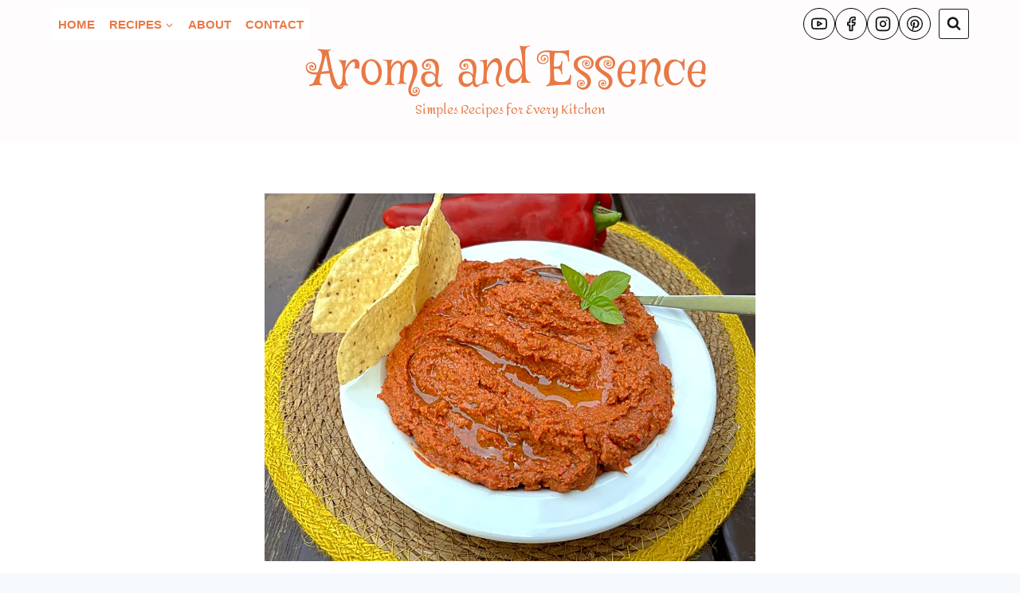

--- FILE ---
content_type: text/html; charset=utf-8
request_url: https://www.google.com/recaptcha/api2/aframe
body_size: 268
content:
<!DOCTYPE HTML><html><head><meta http-equiv="content-type" content="text/html; charset=UTF-8"></head><body><script nonce="CU2CpPFIN7oKx0MvfmjOxQ">/** Anti-fraud and anti-abuse applications only. See google.com/recaptcha */ try{var clients={'sodar':'https://pagead2.googlesyndication.com/pagead/sodar?'};window.addEventListener("message",function(a){try{if(a.source===window.parent){var b=JSON.parse(a.data);var c=clients[b['id']];if(c){var d=document.createElement('img');d.src=c+b['params']+'&rc='+(localStorage.getItem("rc::a")?sessionStorage.getItem("rc::b"):"");window.document.body.appendChild(d);sessionStorage.setItem("rc::e",parseInt(sessionStorage.getItem("rc::e")||0)+1);localStorage.setItem("rc::h",'1768652942958');}}}catch(b){}});window.parent.postMessage("_grecaptcha_ready", "*");}catch(b){}</script></body></html>

--- FILE ---
content_type: application/javascript; charset=utf-8
request_url: https://fundingchoicesmessages.google.com/f/AGSKWxUaxtIDfrxJn3ajzCJtao2fbA6i3vCbFU1_AZ4nKxWcnznsHKbjqaHrh4k7rvp4XW9tLFwPXltU7iySxY6HDEzEStqfTY0YAWvaQCYLQwmieljg-Ka9gKKRP1SkAlQew-_ZcQmSOTDa_5O13erXSJdGR2rfaCeGl-Qj4OQEDqLCS3xdFFJ28pEB4zgy/_/ad300./SWMAdPlayer./systemad_/right_ads./recordadsall.
body_size: -1290
content:
window['0fd21942-4b27-4339-96c4-97b5aa19cf77'] = true;